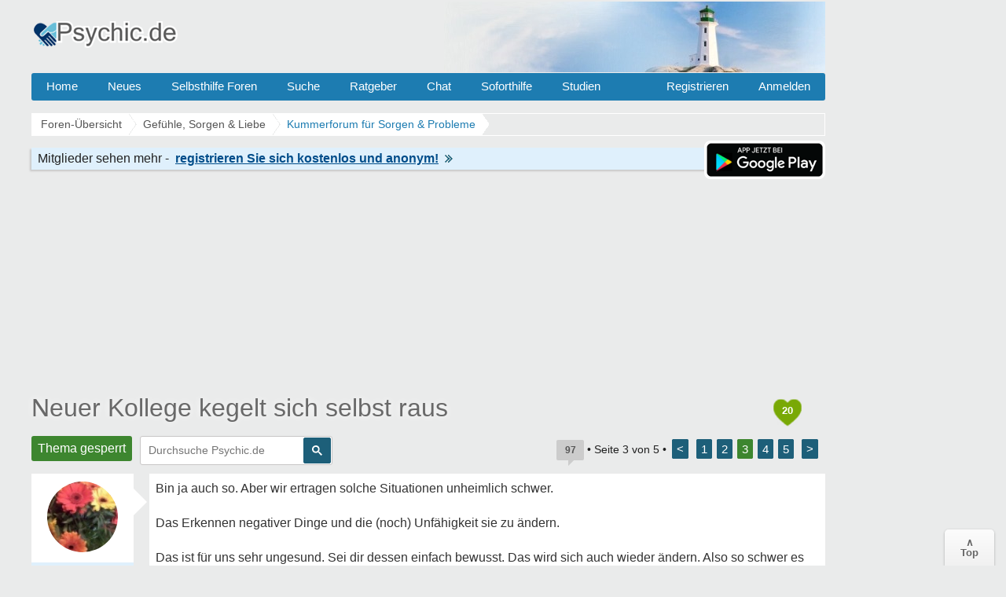

--- FILE ---
content_type: text/html; charset=UTF-8
request_url: https://www.psychic.de/forum/kummerforum-f31/neuer-kollege-kegelt-sich-selbst-raus-t65715-40.html
body_size: 17102
content:
<!DOCTYPE html>
<html lang="de" dir="ltr">
<head>
<title>Neuer Kollege kegelt sich selbst raus - Seite 3</title>
<link rel="canonical" href="https://www.psychic.de/forum/kummerforum-f31/neuer-kollege-kegelt-sich-selbst-raus-t65715-40.html" />
<meta name="description" content="Neuer Kollege kegelt sich selbst raus - Bin ja auch so. Aber wir ertragen solche Situationen unheimlich schwer. Das Erkennen negativer Dinge und die (noch)." />
<meta name="keywords" content="kollege, raus, kegelt, bewusst, schwer, negativen, hilft, wissen" />

<meta name="googlebot" content="noarchive" />


<link rel="prev" href="https://www.psychic.de/forum/kummerforum-f31/neuer-kollege-kegelt-sich-selbst-raus-t65715-20.html" />
<link rel="next" href="https://www.psychic.de/forum/kummerforum-f31/neuer-kollege-kegelt-sich-selbst-raus-t65715-60.html" />
<meta http-equiv="Content-Type" content="text/html; charset=iso-8859-1" />
<meta name="viewport" content="width=device-width">
<meta http-equiv="Content-Style-Type" content="text/css" />


<link rel="preconnect" href="//cdn2.psychic.de">
<link rel="preconnect" href="//cmp.inmobi.com">      
<link rel="preconnect" href="//adservice.google.com">
<link rel="preconnect" href="//adservice.google.de">
<link rel="preconnect" href="//pagead2.googlesyndication.com">
<link rel="preconnect" href="//tpc.googlesyndication.com">
<link rel="preconnect" href="//securepubads.g.doubleclick.net">
<link rel="preconnect" href="//googleads.g.doubleclick.net">
<link rel="preconnect" href="//www.googletagservices.com">
<link rel="preconnect" href="//cse.google.de">
<link rel="preconnect" href="//ajax.googleapis.com">

<link rel="preconnect" href="//cdn-a.yieldlove.com">
<link rel="preconnect" href="//js.adscale.de">
<link rel="preconnect" href="//cdn.stroeerdigitalgroup.de">
<link rel="preconnect" href="//cdn.stroeerdigitalmedia.de">

<link rel="preconnect" href="//js.smartredirect.de">
<link rel="preconnect" href="//abp.smartadcheck.de">
<link rel="preconnect" href="//images.taboola.com">
<link rel="preconnect" href="//cdn.taboola.com">
<link rel="preconnect" href="//vidstat.taboola.com" crossorigin>

<link rel="shortcut icon" href="//cdn2.psychic.de/favicon.ico" />
<link rel="apple-touch-icon" sizes="57x57" href="//cdn2.psychic.de/apple-icon-57x57.png">
<link rel="apple-touch-icon" sizes="60x60" href="//cdn2.psychic.de/apple-icon-60x60.png">
<link rel="apple-touch-icon" sizes="72x72" href="//cdn2.psychic.de/apple-icon-72x72.png">
<link rel="apple-touch-icon" sizes="76x76" href="//cdn2.psychic.de/apple-icon-76x76.png">
<link rel="apple-touch-icon" sizes="114x114" href="//cdn2.psychic.de/apple-icon-114x114.png">
<link rel="apple-touch-icon" sizes="120x120" href="//cdn2.psychic.de/apple-icon-120x120.png">
<link rel="apple-touch-icon" sizes="144x144" href="//cdn2.psychic.de/apple-icon-144x144.png">
<link rel="apple-touch-icon" sizes="152x152" href="//cdn2.psychic.de/apple-icon-152x152.png">
<link rel="apple-touch-icon" sizes="180x180" href="//cdn2.psychic.de/apple-icon-180x180.png">


<link href="//cdn2.psychic.de/styles/bn/theme/style.css?v=74" rel="stylesheet" type="text/css" media="screen, projection" id="desk_theme" />





<script type="text/javascript" async=true>
!function(){var e=window.location.hostname,t=document.createElement("script"),n=document.getElementsByTagName("script")[0],a="https://cmp.inmobi.com".concat("/choice/","AMVfBQ8f_AdLg","/",e,"/choice.js?tag_version=V3"),p=0;t.async=!0,t.type="text/javascript",t.src=a,n.parentNode.insertBefore(t,n),function(){for(var e,t="__tcfapiLocator",n=[],a=window;a;){try{if(a.frames[t]){e=a;break}}catch(e){}if(a===window.top)break;a=a.parent}e||(!function e(){var n=a.document,p=!!a.frames[t];if(!p)if(n.body){var s=n.createElement("iframe");s.style.cssText="display:none",s.name=t,n.body.appendChild(s)}else setTimeout(e,5);return!p}(),a.__tcfapi=function(){var e,t=arguments;if(!t.length)return n;if("setGdprApplies"===t[0])t.length>3&&2===t[2]&&"boolean"==typeof t[3]&&(e=t[3],"function"==typeof t[2]&&t[2]("set",!0));else if("ping"===t[0]){var a={gdprApplies:e,cmpLoaded:!1,cmpStatus:"stub"};"function"==typeof t[2]&&t[2](a)}else"init"===t[0]&&"object"==typeof t[3]&&(t[3]=Object.assign(t[3],{tag_version:"V3"})),n.push(t)},a.addEventListener("message",(function(e){var t="string"==typeof e.data,n={};try{n=t?JSON.parse(e.data):e.data}catch(e){}var a=n.__tcfapiCall;a&&window.__tcfapi(a.command,a.version,(function(n,p){var s={__tcfapiReturn:{returnValue:n,success:p,callId:a.callId}};t&&(s=JSON.stringify(s)),e&&e.source&&e.source.postMessage&&e.source.postMessage(s,"*")}),a.parameter)}),!1))}(),function(){const e=["2:tcfeuv2","6:uspv1","7:usnatv1","8:usca","9:usvav1","10:uscov1","11:usutv1","12:usctv1"];window.__gpp_addFrame=function(e){if(!window.frames[e])if(document.body){var t=document.createElement("iframe");t.style.cssText="display:none",t.name=e,document.body.appendChild(t)}else window.setTimeout(window.__gpp_addFrame,10,e)},window.__gpp_stub=function(){var t=arguments;if(__gpp.queue=__gpp.queue||[],__gpp.events=__gpp.events||[],!t.length||1==t.length&&"queue"==t[0])return __gpp.queue;if(1==t.length&&"events"==t[0])return __gpp.events;var n=t[0],a=t.length>1?t[1]:null,p=t.length>2?t[2]:null;if("ping"===n)a({gppVersion:"1.1",cmpStatus:"stub",cmpDisplayStatus:"hidden",signalStatus:"not ready",supportedAPIs:e,cmpId:10,sectionList:[],applicableSections:[-1],gppString:"",parsedSections:{}},!0);else if("addEventListener"===n){"lastId"in __gpp||(__gpp.lastId=0),__gpp.lastId++;var s=__gpp.lastId;__gpp.events.push({id:s,callback:a,parameter:p}),a({eventName:"listenerRegistered",listenerId:s,data:!0,pingData:{gppVersion:"1.1",cmpStatus:"stub",cmpDisplayStatus:"hidden",signalStatus:"not ready",supportedAPIs:e,cmpId:10,sectionList:[],applicableSections:[-1],gppString:"",parsedSections:{}}},!0)}else if("removeEventListener"===n){for(var i=!1,o=0;o<__gpp.events.length;o++)if(__gpp.events[o].id==p){__gpp.events.splice(o,1),i=!0;break}a({eventName:"listenerRemoved",listenerId:p,data:i,pingData:{gppVersion:"1.1",cmpStatus:"stub",cmpDisplayStatus:"hidden",signalStatus:"not ready",supportedAPIs:e,cmpId:10,sectionList:[],applicableSections:[-1],gppString:"",parsedSections:{}}},!0)}else"hasSection"===n?a(!1,!0):"getSection"===n||"getField"===n?a(null,!0):__gpp.queue.push([].slice.apply(t))},window.__gpp_msghandler=function(e){var t="string"==typeof e.data;try{var n=t?JSON.parse(e.data):e.data}catch(e){n=null}if("object"==typeof n&&null!==n&&"__gppCall"in n){var a=n.__gppCall;window.__gpp(a.command,(function(n,p){var s={__gppReturn:{returnValue:n,success:p,callId:a.callId}};e.source.postMessage(t?JSON.stringify(s):s,"*")}),"parameter"in a?a.parameter:null,"version"in a?a.version:"1.1")}},"__gpp"in window&&"function"==typeof window.__gpp||(window.__gpp=window.__gpp_stub,window.addEventListener("message",window.__gpp_msghandler,!1),window.__gpp_addFrame("__gppLocator"))}();var s=function(){var e=arguments;typeof window.__uspapi!==s&&setTimeout((function(){void 0!==window.__uspapi&&window.__uspapi.apply(window.__uspapi,e)}),500)};if(void 0===window.__uspapi){window.__uspapi=s;var i=setInterval((function(){p++,window.__uspapi===s&&p<3?console.warn("USP is not accessible"):clearInterval(i)}),6e3)}}();
</script>


<script async='async' src="//cdn-a.yieldlove.com/v2/yieldlove.js?psychic.de"></script>
<script async='async' src='https://securepubads.g.doubleclick.net/tag/js/gpt.js'></script>
<script>
var googletag = googletag || {};
googletag.cmd = googletag.cmd || [];
googletag.cmd.push(function () {
  googletag.pubads().disableInitialLoad();
  googletag.enableServices();
});
var yieldlove_timeout = setTimeout(function () {
  var googletag = googletag || {};
  googletag.cmd = googletag.cmd || [];
  googletag.cmd.push(function () {
    googletag.pubads().refresh();

    var _googletag$pubads = googletag.pubads(),
        display = _googletag$pubads.display;

    googletag.pubads().display = function (adUnitPath) {
      display.apply(googletag.pubads(), [adUnitPath]);
      googletag.pubads().getSlots().forEach(function (slot) {
        if (slot.getAdUnitPath() !== adUnitPath) return;
        googletag.pubads().refresh([slot]);
      });
    };
  });
}, 3000);
var yieldlove_cmd = yieldlove_cmd || [];
yieldlove_cmd.push(function () {
  clearTimeout(yieldlove_timeout);
});
</script>


<script type="text/javascript">
  window._taboola = window._taboola || [];
  _taboola.push({article:'auto'});
  !function (e, f, u, i) {
    if (!document.getElementById(i)){
      e.async = 1;
      e.src = u;
      e.id = i;
      f.parentNode.insertBefore(e, f);
    }
  }(document.createElement('script'),
  document.getElementsByTagName('script')[0],
  '//cdn.taboola.com/libtrc/burckartmedienmanagement-network/loader.js',
  'tb_loader_script');
  if(window.performance && typeof window.performance.mark == 'function')
    {window.performance.mark('tbl_ic');}
</script>

<meta itemprop="inLanguage" content="de" />
<meta itemprop="interactionCount" content="UserComments:98">
<link itemprop="audience" href="http://schema.org/Patient">
<link itemprop="specialty" href="http://schema.org/Psychiatric">
<meta itemprop="name" content="Neuer Kollege kegelt sich selbst raus">
</head>

<body id="phpbb" class="section-viewtopic ltr" >
  <div id="ip_page_wrapper"> 
    <div id="ip_content_wrapper">
      <div id="wrap">
        <a id="top" name="top" accesskey="t"></a>
        <div id="content-wrapper">
          <div id="content-wrapper-inner">
            

            <div id="header_index" class="header_out">
              <a href="https://www.psychic.de/forum/" title="Foren-Übersicht">
                <div class="logo_out"></div>
              </a>
              <div class="headerright">
                <div class="head700">
                  <div class="aright" id="showtop1">
                    
                  </div>                  
                </div>
              </div>
            </div>
            <ul class="topmenu listmenu slide v_logout" id="topmenu">	
<li><a href="/forum/">Home</a></li>
<li><a href="/forum/neue-themen.html">Neues</a></li> 
<li><a class="navilink">Selbsthilfe Foren</a>
<div class="cols4">
<div class="col4">
</div>

<div class="col1">
<strong>Angst & Panik</strong>
<ol>
<li><a href="/forum/agoraphobie-panikattacken-f4/">Panikattacken</a></li>
<li><a href="/forum/angst-vor-krankheiten-f65/">Krankheiten</a></li>
<li><a href="/forum/zukunftsangst-generalisierte-angststoerung-f57/">Generalisierte Angst</a></li> 
<li><a href="/forum/medikamente-angst-panikattacken-f76/">Medikamente</a></li>
<li><a href="/forum/erfolgserlebnisse-f59/">Heilung & Erfolge</a></li>
<li><a href="/forum/beziehungsaengste-bindungsaengste-f64/">Beziehungsängste</a></li>
</ol>
</div>

<div class="col1">
<strong>Phobien & Gefühle</strong>
<ol>
<li><a href="/forum/soziale-angst-erroeten-redeangst-zittern-f1/">Soziale Phobie</a></li>
<li><a href="/forum/spezifische-phobien-f55/">Phobien & Zwänge</a></li>
<li><a href="/forum/liebeskummer-trennung-scheidung-f86/">Liebeskummer</a></li>
<li><a href="/forum/einsamkeit-forum-f37/">Einsamkeit</a></li>
<li><a href="/forum/eifersucht-f60/">Eifersucht Forum</a></li>
</ol>
</div>


<div class="col1">
<strong>Sonstige Foren</strong>
<ol>
<li><a href="/forum/kummerforum-f31/">Kummer & Sorgen</a></li>
<li><a href="/forum/depressionen-f99/">Depressionen</a></li>
<li><a href="/forum/gedichte-gedanken-zitate-weisheiten-f53/">Gedichte & Zitate</a></li>
<li><a href="/forum/treffpunkt-f36/">Treffpunkt</a></li>
<li><a href="/forum/reizmagen-reizdarm-f2/">Reizmagen & Reizdarm</a></li>
<li><a href="/forum/hyperhidrose-uebermaessiges-schwitzen-f3/">Hyperhidrose</a></li>
</ol>
</div>


<div class="col1">
<strong>Therapie</strong>
<ol>
<li><a href="/forum/therapie-klinik-reha-f122/">Therapie & Klinik</a></li>
<li><a href="/forum/behoerden-arbeit-rente-krankenkassen-f123/">Behörden & Arbeit</a></li>
<li><a href="/forum/selbsthilfegruppen-f41/">Selbsthilfegruppen</a></li>
</ol>
</div>

</div>
</li>

<li><a rel="nofollow" href="/forum/search.php">Suche</a></li>
<li><a class="navilink" title="Hilfe Ratgeber" href="/">Ratgeber</a>
<div class="cols3">
<div class="col3">
</div>

<div class="col1">
<strong>Angst</strong>
<ol>
<li><a href="/panikattacken.php">Panikattacken</a></li>
<li><a href="/agoraphobie.php">Agoraphobie</a></li>
<li><a href="/angst-vor-der-angst.php">Angst vor der Angst</a></li>
<li><a href="/generalisiert-angststoerung.php">Generalisierte Angst</a></li>
<li><a href="/angst-vor-krankheiten.php">Hypochondrie</a></li>
<li><a href="/angst-vor-veraenderung.php">Ver&auml;nderungsangst</a></li>
<li><a href="/angst-vor-dunkelheit.php">Angst vorm Dunkeln</a></li>
<li><a href="/angstzustaende-medikamente.php">Medikamente</a></li>
<li><a href="/forum/medikamente-angst-panikattacken-f76/medikamente-fur-die-behandlung-von-angst-und-panikstorungen-t17089.html">Psychopharmaka</a></li>
</ol>
</div>

<div class="col1">
<strong>Phobien</strong>
<ol>
<li><a href="/herzphobie-herzneurose.php">Herzneurose</a></li>
<li><a href="/soziale-phobie.php">Soziale Angst</a></li>
<li><a href="/redeangst.php">Redeangst</a></li>
<li><a href="/angst-zu-zittern.php">Angst zu zittern</a></li>
<li><a href="/angst-vor-ablehnung.php">Ablehnungsangst</a></li>
<li><a href="/phobien.php">Phobien Hilfe</a></li>
<li><a href="/erroeten.php">Angst vorm Err&ouml;ten</a></li>
<li><a href="/angst-haesslich.php">Dysmorphophobie</a></li>
<li><a href="/hoehenangst.php">H&ouml;henangst</a></li>
<li><a href="/klaustrophobie.php">Klaustrophobie</a></li>
<li><a href="/emetophobie-angst-erbrechen.php">Angst zu Erbrechen</a></li>
</ol>
</div>

<div class="col1">
<strong>Therapie</strong>
<ol>
<li><a href="/konfrontationstherapie.php">Konfrontationstherapie</a></li>
<li><a href="/kognitive-verhaltenstherapie.php">Verhaltenstherapie</a></li>
<li><a href="/progressive-muskelentspannung-nach-jacobsen.php">Entspannungsübungen</a></li>
<li><a href="/stress-abbau-mentale-anspannung.php">Stress-Abbau</a></li>
<li><a href="/psychotherapeuten.php">Psychotherapeut</a></li>
</ol>
</div>

</div>
</li>

<li><a href="/forum/chat/">Chat</a></li>
<li class="sofort"><a href="/hilfe-hotline.php">Soforthilfe</a></li> 
<li><a href="/studien.php">Studien</a></li> 
 <li class="floatr icon-logout"><a rel="nofollow" title="Anmelden" accesskey="x" href="javascript:void(0);" onclick="window.location.href='/forum/ucp.php?mode=login'; return false;">Anmelden</a></li>  
<li class="floatr"><a rel="nofollow" href="/forum/ucp.php?mode=register">Registrieren</a></li>	
</ul>

            <a name="start_here"></a>
            <div id="page-body" itemtype="https://schema.org/DiscussionForumPosting" itemscope>
              
              <div class="breadcrumbs">
                <ul itemprop="breadcrumb" itemscope itemtype="http://schema.org/BreadcrumbList">
                  <li itemprop="itemListElement" itemscope itemtype="http://schema.org/ListItem"><a href="https://www.psychic.de/forum/" itemprop="item"><span itemprop="name">Foren-Übersicht</span></a>
                    <meta itemprop="position" content="1" />
                  </li>
                  
                  <li itemprop="itemListElement" itemscope itemtype="http://schema.org/ListItem"><a href="https://www.psychic.de/forum/partnerschaft-liebe-f80/" itemprop="item"><span itemprop="name">Gef&uuml;hle, Sorgen & Liebe
                      </span></a>
                    <meta itemprop="position" content="2" />
                  </li>
                  
                  
                  
                  <li itemprop="itemListElement" itemscope itemtype="http://schema.org/ListItem"><a href="https://www.psychic.de/forum/kummerforum-f31/" itemprop="item"><span id="fnameid"
                        itemprop="name">Kummerforum für Sorgen &amp; Probleme
                      </span></a>
                    <meta itemprop="position" content="3" />
                  </li>
                  
                  
                  
                </ul>
              </div>
              <div style="float:right;display:inline-block;margin:1px 0 0 0">                
                    <img class="downloadapp" style="border:2px solid #fff;border-radius:8px" alt="App im Playstore" width="150" height="45" src="//cdn2.psychic.de/images/playstore-small.png">
              </div>
              <div class="register"><span class="regb"></span><span class="rega"></span><a rel="nofollow" href="/forum/ucp.php?mode=register"><span class="regl"></span><img height="10" width="10" alt="Pfeil rechts" src="//cdn2.psychic.de/images/pfeil_klein.gif"></a></div>
              
<div class="billboard-top" style="min-height:260px;text-align:center;margin:25px 0 -10px 0">
<center>
<!-- Yieldlove AdTag - psychic.de - responsive -->
<div id='div-gpt-ad-1407836141215-0'>
  <script type='text/javascript'>
    if (window.innerWidth >= 970) {
      googletag.cmd.push(function() {
        googletag.defineSlot('/53015287,64914646/psychic.de_d_970x250_1', [[970, 250], [970, 90], [728, 90]], 'div-gpt-ad-1407836141215-0').addService(googletag.pubads());
        googletag.display('div-gpt-ad-1407836141215-0');
      });
    }

if (window.innerWidth < 970) {
      googletag.cmd.push(function() {
        googletag.defineSlot('/53015287,64914646/psychic.de_m_336x280_1', [[336, 280], [300, 250]], 'div-gpt-ad-1407836141215-0').addService(googletag.pubads());
        googletag.display('div-gpt-ad-1407836141215-0');
      });
    }
  </script>
</div>
</center>
</div>
<div class="space"><div style="float:right;padding-top:7px;">
<div class="heart" title="20 Danke insgesamt"><span style="font-weight:bold;font-size:13px;color:#fff;">20</span></div>
</div></div>

<div id="topic" itemprop="headline"><h1><a id="tnameid" href="https://www.psychic.de/forum/kummerforum-f31/neuer-kollege-kegelt-sich-selbst-raus-t65715-40.html" itemprop="url">Neuer Kollege kegelt sich selbst raus</a></h1></div>
<meta itemprop="mainEntityOfPage" content="https://www.psychic.de/forum/kummerforum-f31/neuer-kollege-kegelt-sich-selbst-raus-t65715.html" />
<meta itemprop="datePublished" content="2015-06-02T21:11:07+02:00" />
<meta itemprop="dateModified" content="2015-12-23T06:27:20+01:00" />
<meta itemprop="pagination" content="1-5" />
<meta itemprop="image" content="https://www.psychic.de/bilder/amp/psychic.jpg" />
<span itemprop="isPartOf" itemscope itemtype="https://schema.org/WebPage">
    <meta itemprop="url" content="https://www.psychic.de/forum/kummerforum-f31/" />
    <meta itemprop="name" content="Kummerforum für Sorgen &amp; Probleme" />
</span>
<span itemprop="author" itemscope itemtype="http://schema.org/Person">
    <meta itemprop="name" content="kyro" />
    <meta itemprop="url" content="https://www.psychic.de/forum/member/kyro/" />
</span>
<span itemprop="interactionStatistic" itemscope itemtype="https://schema.org/InteractionCounter">
    <meta itemprop="interactionType" content="https://schema.org/LikeAction" />
    <meta itemprop="userInteractionCount" content="20" />        
</span>
<p class="topicdesc"></p>
<div class="topic-actions">
<div class="buttons"><div class="locked-icon"><a rel="nofollow" href="https://www.psychic.de/forum/posting.php?mode=reply&amp;f=31&amp;t=65715" title="Dieses Thema ist gesperrt. Sie können keine Beiträge editieren oder weitere Antworten erstellen.">Thema gesperrt</a></div></div>

<div id="search-box" class="s_out s_left">

<script async src="https://cse.google.com/cse.js?cx=partner-pub-0889632578260524:1973201786"></script>
<div class="gcse-searchbox-only"></div>

</div>
<div class="pagination" itemprop="interactionStatistic" itemtype="https://schema.org/InteractionCounter" itemscope>
<span title="98 Beitr&auml;ge in diesem Thema" class="bubbleblue" itemprop="interactionType" content="https://schema.org/ReplyAction"><span itemprop="userInteractionCount">97</span></span>
 &bull; Seite <strong>3</strong> von <strong>5</strong> &bull; <span><a href="https://www.psychic.de/forum/kummerforum-f31/neuer-kollege-kegelt-sich-selbst-raus-t65715-20.html">&lt;</a> <a href="https://www.psychic.de/forum/kummerforum-f31/neuer-kollege-kegelt-sich-selbst-raus-t65715.html">1</a><span class="page-sep">, </span><a href="https://www.psychic.de/forum/kummerforum-f31/neuer-kollege-kegelt-sich-selbst-raus-t65715-20.html">2</a><span class="page-sep">, </span><strong>3</strong><span class="page-sep">, </span><a href="https://www.psychic.de/forum/kummerforum-f31/neuer-kollege-kegelt-sich-selbst-raus-t65715-60.html">4</a><span class="page-sep">, </span><a href="https://www.psychic.de/forum/kummerforum-f31/neuer-kollege-kegelt-sich-selbst-raus-t65715-80.html">5</a> <a href="https://www.psychic.de/forum/kummerforum-f31/neuer-kollege-kegelt-sich-selbst-raus-t65715-60.html">&gt;</a></span>
</div>
</div>

<div class="clear"></div>

<div id="p802652" class="post" itemprop="comment" itemtype="https://schema.org/Comment" itemscope>
  <div class="poster-profile column" id="profile802652" itemprop="author" itemscope itemtype="http://schema.org/Person">
    <div class="content">
      <div class="avatar data-handler" data-info="Icefalki" data-mod="mitglied"><img alt="Icefalki" width="100" height="100" class="imgborder" loading="lazy" src="//cdn2.psychic.de/images/avatars/upload/136_46097.jpg"></div> 
      
      
        <div class="bottom-block">
          <p class="rankmember">
            <span class="member" itemprop="name">Icefalki</span>
            <br /><span class="mitglied"></span>
          </p>
        <dl class="profile-details" data-height="45">
          
          <dt><span class="posts"></span></dt>
          <dd>24106</dd>
          <dt><span class="themen"></span></dt><dd>12</dd>
          <dt><span class="gefaellter"></span></dt> <dd>31601</dd>

        </dl>
    </div>
<meta itemprop="url" content="https://www.psychic.de/forum/member/Icefalki/" />
<span itemprop="agentInteractionStatistic" itemtype="https://schema.org/InteractionCounter" itemscope>
    <meta itemprop="interactionType" content="https://schema.org/WriteAction" />
    <meta itemprop="userInteractionCount" content="24106" />
    <meta itemprop="interactionType" content="https://schema.org/LikeAction" />
    <meta itemprop="userInteractionCount" content="31601" />
</span>
  </div>
</div>
<div class="content-wrapper">
<div class="content-wrapper-inner"> 
<div class="postbody" id="post802652">

<div class="content" itemprop="text">
Bin ja auch so. Aber wir ertragen solche Situationen unheimlich schwer. <br /><br />Das Erkennen negativer Dinge und die (noch) Unfähigkeit sie  zu ändern.<br /><br /> Das ist für uns sehr ungesund.  Sei dir dessen einfach bewusst.  Das wird sich auch wieder ändern. Also so schwer es fällt, sei geduldig..und mache es dir bewusst, dass genau das deine Trigger sind. <br /><br />Das zu wissen, hilft etwas bei den negativen Gefühlen.
</div>

<p class="post-details" itemprop="datePublished" content="2015-06-22T23:19:11+02:00">22.06.2015 23:19 &bull; <span class="comp"></span> 
<span class="thanks"> <span class="permalink">#41</span></span>
</p>
</div>


</div>
</div>

</div>
<hr class="divider" />

<div id="p802655" class="post" itemprop="comment" itemtype="https://schema.org/Comment" itemscope>
  <div class="poster-profile column" id="profile802655" itemprop="author" itemscope itemtype="http://schema.org/Person">
    <div class="content">
      <div class="avatar data-handler" data-info="kyro" data-mod="mitglied"><div class="avatar avatartopic"><div class="letter-avatar large" style="background-color:#00acc1"><span class="letter-capital">K</span></div></div></div> 
      
      
        <div class="bottom-block">
          <p class="rankmember">
            <span class="member" itemprop="name">kyro</span>
            <br /><span class="gast"></span>
          </p>
        <dl class="profile-details" data-height="45">
          
        </dl>
    </div>
<meta itemprop="url" content="https://www.psychic.de/forum/member/kyro/" />
  </div>
</div>
<div class="content-wrapper">
<div class="content-wrapper-inner"> 
<div class="postbody" id="post802655">

<div class="content" itemprop="text">
Geduld ist schon mal gut. Immerhin schmeiße ich auch nicht gleich wie bei meiner ersten Stelle bei den ersten Problemen hin. Das war der größte Fehler meines Lebens. Das war auch eine ganz passable Stelle. Danach kam nur noch die A*karte.<br /><br />Ich denke aber, ich werde mich klar für eine Seite entscheiden müssen, also er oder die anderen. Ist zwar irgendwie fies, aber im Grunde wünsche ich mir nur noch, dass er endlich fliegt. Ich spiele schon mit dem Gedanken, aktiv nachzuhelfen. Aber das könnte auch böse nach hinten losgehen. Ich lasse die Dinge sich besser entwickeln. Irgendwann muss der doch von selbst aufgeben, wenn ihn keiner mag.
</div>

<p class="post-details" itemprop="datePublished" content="2015-06-22T23:33:29+02:00">22.06.2015 23:33 &bull; <span class="comp"></span> 
<span class="thanks"> <span class="permalink">#42</span></span>
</p>
</div>



<div style="min-height:260px;max-height:285px;overflow:hidden;background-color:#fff;text-align:center;padding:8px 5px 0 5px;margin:8px 0 8px -150px">
<center>
<!-- Yieldlove AdTag - psychic.de - responsive -->
<div id='div-gpt-ad-1407836133741-0'>
  <script type='text/javascript'>
    if (window.innerWidth >= 970) {
      googletag.cmd.push(function() {
        googletag.defineSlot('/53015287,64914646/psychic.de_d_970x250_2', [[970, 250], [970, 90], [728, 90]], 'div-gpt-ad-1407836133741-0').addService(googletag.pubads());
        googletag.display('div-gpt-ad-1407836133741-0');
      });
    }

if (window.innerWidth < 970) {
      googletag.cmd.push(function() {
        googletag.defineSlot('/53015287,64914646/psychic.de_m_336x280_2', [[336, 280], [300, 250]], 'div-gpt-ad-1407836133741-0').addService(googletag.pubads());
        googletag.display('div-gpt-ad-1407836133741-0');
      });
    }
  </script>
</div>
</center>
</div>

</div>
</div>

</div>
<hr class="divider" />

<div class="post">
<div class="poster-profile column">
<div class="content">
<div class="avatar"><div class="letter-avatar large" style="background-color:#C8C8C8"><span class="letter-capital">A</span></div></div>
<div class="bottom-block"><p class="rankmember">
<span class="member"><span class="wlre1"></span></span>
<br />
<span class="wlre3"></span>
</p>
</div></div></div>
<div class="content-wrapper"><div class="content-wrapper-inner"> 
<div class="postbody">
<div class="content">
<span class="wlre9" data-username="kyro"></span><span class="wlre3 wlre4"></span>
<div class="wlre10"><span class="wlre"></span><span id="tid65715" onClick="out2(this.id)" class="ajaxlike_link" style="cursor:pointer"><u>Neuer Kollege kegelt sich selbst raus</u></span><span class="wlre2"></span></div></div>
<p class="post-details">
<span class="comp"></span>
<span class="thanks"><span title="Nur Mitglieder k&ouml;nnen auf Danke klicken." class="postbutton danke icon like"><span class="gefaellt"></span></span><span class="thankscount wlre11">x 3</span></span>
</p>
</div>
</div></div></div>
<hr class="divider" />
<div id="p802656" class="post" itemprop="comment" itemtype="https://schema.org/Comment" itemscope>
  <div class="poster-profile column" id="profile802656" itemprop="author" itemscope itemtype="http://schema.org/Person">
    <div class="content">
      <div class="avatar data-handler" data-info="Icefalki" data-mod="mitglied"><img alt="Icefalki" width="100" height="100" class="imgborder" loading="lazy" src="//cdn2.psychic.de/images/avatars/upload/136_46097.jpg"></div> 
      
      
        <div class="bottom-block">
          <p class="rankmember">
            <span class="member" itemprop="name">Icefalki</span>
            <br /><span class="mitglied"></span>
          </p>
        <dl class="profile-details" data-height="45">
          
          <dt><span class="posts"></span></dt>
          <dd>24106</dd>
          <dt><span class="themen"></span></dt><dd>12</dd>
          <dt><span class="gefaellter"></span></dt> <dd>31601</dd>

        </dl>
    </div>
<meta itemprop="url" content="https://www.psychic.de/forum/member/Icefalki/" />
<span itemprop="agentInteractionStatistic" itemtype="https://schema.org/InteractionCounter" itemscope>
    <meta itemprop="interactionType" content="https://schema.org/WriteAction" />
    <meta itemprop="userInteractionCount" content="24106" />
    <meta itemprop="interactionType" content="https://schema.org/LikeAction" />
    <meta itemprop="userInteractionCount" content="31601" />
</span>
  </div>
</div>
<div class="content-wrapper">
<div class="content-wrapper-inner"> 
<div class="postbody" id="post802656">

<div class="content" itemprop="text">
Kyro, mach nicht den Fehler, den Neuen für dich so wichtig zu nehmen. Arbeite lieber an deiner inneren Gelassenheit.
</div>

<p class="post-details" itemprop="datePublished" content="2015-06-22T23:40:56+02:00">22.06.2015 23:40 &bull; <span class="comp"></span> 
<span class="thanks"> <span class="permalink">#43</span></span>
</p>
</div>


<center>
<div class="video" style="height:320px;max-width:640px;margin:3px 0 3px 0;overflow:hidden">
<!-- Yieldlove AdTag - psychic.de_d_640x480_2 -->
<div id='div-gpt-ad-1407836157335-0'>
  <script type='text/javascript'>
    googletag.cmd.push(function() {
      googletag.defineSlot('/53015287,64914646/psychic.de_d_640x480_2', [[640, 480], [640, 360], [300, 250]], 'div-gpt-ad-1407836157335-0').addService(googletag.pubads());
      googletag.display('div-gpt-ad-1407836157335-0');
    });
  </script>
</div>
</div>
</center>
</div>
</div>

</div>
<hr class="divider" />

<div id="p802678" class="post" itemprop="comment" itemtype="https://schema.org/Comment" itemscope>
  <div class="poster-profile column" id="profile802678" itemprop="author" itemscope itemtype="http://schema.org/Person">
    <div class="content">
      <div class="avatar data-handler" data-info="Carcass" data-mod="mitglied"><img alt="Carcass" width="100" height="100" class="imgborder" loading="lazy" src="//cdn2.psychic.de/images/avatars/upload/136_31112.jpg"></div> 
      
      
        <div class="bottom-block">
          <p class="rankmember">
            <span class="member" itemprop="name">Carcass</span>
            <br /><span class="mitglied"></span>
          </p>
        <dl class="profile-details" data-height="45">
          
          <dt><span class="posts"></span></dt>
          <dd>11769</dd>
          <dt><span class="themen"></span></dt><dd>85</dd>
          <dt><span class="gefaellter"></span></dt> <dd>5657</dd>

        </dl>
    </div>
<meta itemprop="url" content="https://www.psychic.de/forum/member/Carcass/" />
<span itemprop="agentInteractionStatistic" itemtype="https://schema.org/InteractionCounter" itemscope>
    <meta itemprop="interactionType" content="https://schema.org/WriteAction" />
    <meta itemprop="userInteractionCount" content="11769" />
    <meta itemprop="interactionType" content="https://schema.org/LikeAction" />
    <meta itemprop="userInteractionCount" content="5657" />
</span>
  </div>
</div>
<div class="content-wrapper">
<div class="content-wrapper-inner"> 
<div class="postbody" id="post802678">

<div class="content" itemprop="text">
<div class="rcm_in" style="min-height:600px;min-width:300px;max-height:inherit">
<!-- Yieldlove AdTag - psychic.de_d_300x600_2 -->
<div id='div-gpt-ad-1407836201951-0'>
  <script type='text/javascript'>
  if (window.innerWidth >= 970) {
    googletag.cmd.push(function() {
      googletag.defineSlot('/53015287,64914646/psychic.de_d_300x600_2', [[300, 600], [300, 250]], 'div-gpt-ad-1407836201951-0').addService(googletag.pubads());
      googletag.display('div-gpt-ad-1407836201951-0');
    });
    }
if (window.innerWidth < 970) {
      googletag.cmd.push(function() {
        googletag.defineSlot('/53015287,64914646/psychic.de_m_336x600_1', [[336, 280], [300, 600], [300, 250]], 'div-gpt-ad-1407836201951-0').addService(googletag.pubads());
        googletag.display('div-gpt-ad-1407836201951-0');
      });
    }
  </script>
</div>
</div>
Du musst gut über Menschen sprechen, dann hörst du nur Schlechtes. Wenndu sagtest Was ist das ne Wurst , würde er ihn verteidigen. Ich denke eher dass er ein Problem mit dir hat, vermutlich weil du mit der Kollegin da rumtingelst     Mal ehrlich, lass den doch machen was er will, werde nur nicht ausfallend! Denn dann bekommst du noch einen wegen Mobbings dran und dann dreht sich die Fahne in die falsche Richtung. Ich halte auch nur noch meine KLappe!
</div>

<p class="post-details" itemprop="datePublished" content="2015-06-23T06:28:13+02:00">23.06.2015 06:28 &bull; <span class="comp"></span> 
<span class="thanks"> <span class="permalink">#44</span></span>
</p>
</div>


</div>
</div>

</div>
<hr class="divider" />

<div id="p802679" class="post" itemprop="comment" itemtype="https://schema.org/Comment" itemscope>
  <div class="poster-profile column" id="profile802679" itemprop="author" itemscope itemtype="http://schema.org/Person">
    <div class="content">
      <div class="avatar data-handler" data-info="Vintage" data-mod="mitglied"><div class="avatar avatartopic"><div class="letter-avatar large" style="background-color:#999966"><span class="letter-capital">V</span></div></div></div> 
      
      
        <div class="bottom-block">
          <p class="rankmember">
            <span class="member" itemprop="name">Vintage</span>
            <br /><span class="gast"></span>
          </p>
        <dl class="profile-details" data-height="45">
          
        </dl>
    </div>
<meta itemprop="url" content="https://www.psychic.de/forum/member/Vintage/" />
  </div>
</div>
<div class="content-wrapper">
<div class="content-wrapper-inner"> 
<div class="postbody" id="post802679">

<div class="content" itemprop="text">
<blockquote><cite>Zitat von kyro:</cite><div class="quotediv">Es wird immer unerträglicher mit dem Kollegen.  Ich bin mit ihm mitgegangen, aber auch nur, weil er mir gegenübersitz und ich ihm nicht vorm Kopf sagen will, was ich von ihm halte. Ich muss ja schließlich mit ihm in einem Team arbeiten. Und ich hab ja nichts davon, mir Feinde zu machen.<span class="readmore-link"></span></div></blockquote><br />Hm. Also du kannst doch eine gemeinsame Mittagpause mit ihm verneinen ohne persönlich zu werden. Oder? Auf Arbeit allzu privat oder eng zu sein, hab ich von Anfang an bewusst nicht gemacht. Ich merke, das meine Kollegen und Ehrenamtler das befremdlich finden, aber den Chefs gegenüber hab ich es seinerzeit klar formuliert. <br /><br />Arbeit ist Arbeit.<br />Privat ist privat.<br />Peng  <br /><br />Nur mit meiner Ex-Chefin war es privater. Aber das resultierte noch aus 2011. Da hab ich dort das erste Mal gearbeitet.<br /><br />Warum ist es dir wichtig, das es persönlich harmonisch ist, auf Arbeit? Sicher, es macht vieles leichter. Aber um jeden Preis?!<br /><br />Umso angreifbarer bist du...
</div>

<p class="post-details" itemprop="datePublished" content="2015-06-23T07:13:04+02:00">23.06.2015 07:13 &bull; <span class="mob"></span> 
<span class="thanks"> <span class="permalink">#45</span></span>
</p>
</div>

<div style="height:180px;overflow:hidden;background-color:#fff;text-align:center;padding:8px 5px 0 5px;margin:8px 0 8px 0">
<center>
<div id="taboola-mid-article-thumbnails"></div>
<script type="text/javascript">
  window._taboola = window._taboola || [];
  _taboola.push({
    mode: 'thumbnails-mid',
    container: 'taboola-mid-article-thumbnails',
    placement: 'Mid Article Thumbnails',
    target_type: 'mix'
  });
</script>
</center>
</div>
</div>
</div>

</div>
<hr class="divider" />

<div id="p802684" class="post" itemprop="comment" itemtype="https://schema.org/Comment" itemscope>
  <div class="poster-profile column" id="profile802684" itemprop="author" itemscope itemtype="http://schema.org/Person">
    <div class="content">
      <div class="avatar data-handler" data-info="Carcass" data-mod="mitglied"><img alt="Carcass" width="100" height="100" class="imgborder" loading="lazy" src="//cdn2.psychic.de/images/avatars/upload/136_31112.jpg"></div> 
      
      
        <div class="bottom-block">
          <p class="rankmember">
            <span class="member" itemprop="name">Carcass</span>
            <br /><span class="mitglied"></span>
          </p>
        <dl class="profile-details" data-height="45">
          
          <dt><span class="posts"></span></dt>
          <dd>11769</dd>
          <dt><span class="themen"></span></dt><dd>85</dd>
          <dt><span class="gefaellter"></span></dt> <dd>5657</dd>

        </dl>
    </div>
<meta itemprop="url" content="https://www.psychic.de/forum/member/Carcass/" />
<span itemprop="agentInteractionStatistic" itemtype="https://schema.org/InteractionCounter" itemscope>
    <meta itemprop="interactionType" content="https://schema.org/WriteAction" />
    <meta itemprop="userInteractionCount" content="11769" />
    <meta itemprop="interactionType" content="https://schema.org/LikeAction" />
    <meta itemprop="userInteractionCount" content="5657" />
</span>
  </div>
</div>
<div class="content-wrapper">
<div class="content-wrapper-inner"> 
<div class="postbody" id="post802684">

<div class="content" itemprop="text">
Du hast noch nie ne Leitungsfunktion gehabt oder? Dann wüsstest du dass Fellpflege das A und O ist. Man muss nicht miteinander befreundet sein um ein angenehmes Teamverhältnis zu haben. Bei Kyros Kollegen ist es eher so gelagert, dass der gute Mensch sehr unsicher zu sein scheint und daher nun so lospoltert. Klassischer Abwehrmechanismus, denn der eine poltert los und der andere versteckt sich vor den anderen aus Angst. Beides ist befremdlich und man wirkt eben komisch. Mir persönlich ist es schnuppe was Leute privat machen, aber auf der Arbeit darf ich verlangen, dass die sich benehmen und akzeptieren und so muss das auch sein. Eine gute Führungskraft kann Knüppel und Honig gut kombinieren, gelingt wahrlich nicht jedem!
</div>

<p class="post-details" itemprop="datePublished" content="2015-06-23T07:51:32+02:00">23.06.2015 07:51 &bull; <span class="comp"></span> 
<span class="thanks"> <span class="permalink">#46</span></span>
</p>
</div>


<div style="min-height:100px;background-color:#fff;text-align:center;padding:8px 5px 0 5px;margin:8px 0 8px -150px">
<center>
<!-- Yieldlove AdTag - psychic.de_d_728x90_1 -->
<div id='div-gpt-ad-1407836112964-0'>
  <script type='text/javascript'>
    googletag.cmd.push(function() {
      googletag.defineSlot('/53015287,64914646/psychic.de_d_728x90_1', [728, 90], 'div-gpt-ad-1407836112964-0').addService(googletag.pubads());
      googletag.display('div-gpt-ad-1407836112964-0');
    });
  </script>
</div>
</center>
</div>
</div>
</div>

</div>
<hr class="divider" />

<div id="p802996" class="post" itemprop="comment" itemtype="https://schema.org/Comment" itemscope>
  <div class="poster-profile column" id="profile802996" itemprop="author" itemscope itemtype="http://schema.org/Person">
    <div class="content">
      <div class="avatar data-handler" data-info="kyro" data-mod="mitglied"><div class="avatar avatartopic"><div class="letter-avatar large" style="background-color:#00acc1"><span class="letter-capital">K</span></div></div></div> 
      
      
        <div class="bottom-block">
          <p class="rankmember">
            <span class="member" itemprop="name">kyro</span>
            <br /><span class="gast"></span>
          </p>
        <dl class="profile-details" data-height="45">
          
        </dl>
    </div>
<meta itemprop="url" content="https://www.psychic.de/forum/member/kyro/" />
  </div>
</div>
<div class="content-wrapper">
<div class="content-wrapper-inner"> 
<div class="postbody" id="post802996">

<div class="content" itemprop="text">
Das persönliche Miteinander und einigermaßen Harmonie ist das wichtigste überhaupt. Mit den Leuten auf der Arbeit verbringt man mehr Zeit als mit seinen Freunden oder gar seinem Partner. Wenn da nur dicke Luft herrscht, hält man dass nicht lange durch. Blöde Aufgaben sind da viel leichter zu ertragen.<br /><br />Das mit dem alleine in den Mittag gehen will ich auch des öfteren machen. Manchmal hab ich da gerne meine Ruhe. Eigentlich hatte ich mir ja den Grundsatz ausgegeben, dass ch generell alleine zu Mittag gehe. Aber derzeit bin ich mit vielen der Kollegen gerne zusammen und das ist auch eine gute Gelegenheit für Buschfunk, ohne dass wenn man Pech hat Leute mithören, die das nicht hören sollten. Morgen wird voraussichtlich offiziell verkündet, dass wir einen Lead Programmer bestimmen sollen. Ich habe mich im Mittag mit dem Architekten, der an der Auswahl beteiligt ist unterhalten und mich ins Spiel gebracht. Der berufserfahrene Kollege fällt aus. Der ist von einer externen Firma und die wollen, dass das ein interner macht, der lange im Betrieb bleibt. Mögliche Gegenkandifaten sind meine Lieblingskollegen und der hier beschrieben depperige Kollege. Der fünfte im Bunde fällt auch aus, weil er mittelfristig den Standort wechselt. Als hab ich ganz gute Karten und das würde mir dann doch die Tür in Richtung weiterer Qualifkation für die Zukunft als Softwarearchitekt öffnen.
</div>

<p class="post-details" itemprop="datePublished" content="2015-06-23T22:21:30+02:00">23.06.2015 22:21 &bull; <span class="comp"></span> 
<span class="thanks"><span title="Nur Mitglieder k&ouml;nnen auf Danke klicken." class="postbutton danke icon like"><span class="gefaellt"></span></span><span class="thankscount">x 1</span> <span class="permalink">#47</span></span>
</p>
</div>


</div>
</div>
<span itemprop="interactionStatistic" itemtype="https://schema.org/InteractionCounter" itemscope>
        <meta itemprop="interactionType" content="https://schema.org/LikeAction" />
        <meta itemprop="userInteractionCount" content="1" />
      </span>
</div>
<hr class="divider" />

<div id="p802998" class="post" itemprop="comment" itemtype="https://schema.org/Comment" itemscope>
  <div class="poster-profile column" id="profile802998" itemprop="author" itemscope itemtype="http://schema.org/Person">
    <div class="content">
      <div class="avatar data-handler" data-info="Carcass" data-mod="mitglied"><img alt="Carcass" width="100" height="100" class="imgborder" loading="lazy" src="//cdn2.psychic.de/images/avatars/upload/136_31112.jpg"></div> 
      
      
        <div class="bottom-block">
          <p class="rankmember">
            <span class="member" itemprop="name">Carcass</span>
            <br /><span class="mitglied"></span>
          </p>
        <dl class="profile-details" data-height="45">
          
          <dt><span class="posts"></span></dt>
          <dd>11769</dd>
          <dt><span class="themen"></span></dt><dd>85</dd>
          <dt><span class="gefaellter"></span></dt> <dd>5657</dd>

        </dl>
    </div>
<meta itemprop="url" content="https://www.psychic.de/forum/member/Carcass/" />
<span itemprop="agentInteractionStatistic" itemtype="https://schema.org/InteractionCounter" itemscope>
    <meta itemprop="interactionType" content="https://schema.org/WriteAction" />
    <meta itemprop="userInteractionCount" content="11769" />
    <meta itemprop="interactionType" content="https://schema.org/LikeAction" />
    <meta itemprop="userInteractionCount" content="5657" />
</span>
  </div>
</div>
<div class="content-wrapper">
<div class="content-wrapper-inner"> 
<div class="postbody" id="post802998">

<div class="content" itemprop="text">
So isses!
</div>

<p class="post-details" itemprop="datePublished" content="2015-06-23T22:24:41+02:00">23.06.2015 22:24 &bull; <span class="comp"></span> 
<span class="thanks"> <span class="permalink">#48</span></span>
</p>
</div>


</div>
</div>

</div>
<hr class="divider" />

<div id="p803221" class="post" itemprop="comment" itemtype="https://schema.org/Comment" itemscope>
  <div class="poster-profile column" id="profile803221" itemprop="author" itemscope itemtype="http://schema.org/Person">
    <div class="content">
      <div class="avatar data-handler" data-info="kyro" data-mod="mitglied"><div class="avatar avatartopic"><div class="letter-avatar large" style="background-color:#00acc1"><span class="letter-capital">K</span></div></div></div> 
      
      
        <div class="bottom-block">
          <p class="rankmember">
            <span class="member" itemprop="name">kyro</span>
            <br /><span class="gast"></span>
          </p>
        <dl class="profile-details" data-height="45">
          
        </dl>
    </div>
<meta itemprop="url" content="https://www.psychic.de/forum/member/kyro/" />
  </div>
</div>
<div class="content-wrapper">
<div class="content-wrapper-inner"> 
<div class="postbody" id="post803221">

<div class="content" itemprop="text">
<div class="rcm_in" style="min-height:266px;min-width:300px">
<!-- Yieldlove AdTag - psychic.de - responsive -->
<div id='div-gpt-ad-1407836099606-0'>
  <script type='text/javascript'>
    if (window.innerWidth >= 970) {
      googletag.cmd.push(function() {
        googletag.defineSlot('/53015287,64914646/psychic.de_d_336x280_2', [[336, 280], [300, 250]], 'div-gpt-ad-1407836099606-0').addService(googletag.pubads());
        googletag.display('div-gpt-ad-1407836099606-0');
      });
    }

if (window.innerWidth < 970) {
      googletag.cmd.push(function() {
        googletag.defineSlot('/53015287,64914646/psychic.de_m_336x280_5', [[336, 280], [300, 250]], 'div-gpt-ad-1407836099606-0').addService(googletag.pubads());
        googletag.display('div-gpt-ad-1407836099606-0');
      });
    }
  </script>
</div>
</div>
Also doch. Heute hat mir der Kollege berichtet, dass er Burnout und / oder Depression hat / hatte. Hab etwas Verständnis gezeigt. Einerseits tut er mir ja leid, andererseits geht so ein Verhalten nicht und das schafft ein schlechtes Klima. Hm, weiterhin in der Zwickmühle. Ich habe jetzt zwar nicht mehr den Drang, nachzuhelfen, dass er geht, aber er muss schon an sich arbeiten und braucht auch nicht übermäßig Unterstützung von mir erwarten.<br /><br />Von meiner eigenen Geschichte mit Depression / Psycho erzähle ich lieber (wenigestens erteinmal) niemanden.
</div>

<p class="post-details" itemprop="datePublished" content="2015-06-24T18:19:22+02:00">24.06.2015 18:19 &bull; <span class="comp"></span> 
<span class="thanks"> <span class="permalink">#49</span></span>
</p>
</div>


</div>
</div>

</div>
<hr class="divider" />

<div id="p803224" class="post" itemprop="comment" itemtype="https://schema.org/Comment" itemscope>
  <div class="poster-profile column" id="profile803224" itemprop="author" itemscope itemtype="http://schema.org/Person">
    <div class="content">
      <div class="avatar data-handler" data-info="Carcass" data-mod="mitglied"><img alt="Carcass" width="100" height="100" class="imgborder" loading="lazy" src="//cdn2.psychic.de/images/avatars/upload/136_31112.jpg"></div> 
      
      
        <div class="bottom-block">
          <p class="rankmember">
            <span class="member" itemprop="name">Carcass</span>
            <br /><span class="mitglied"></span>
          </p>
        <dl class="profile-details" data-height="45">
          
          <dt><span class="posts"></span></dt>
          <dd>11769</dd>
          <dt><span class="themen"></span></dt><dd>85</dd>
          <dt><span class="gefaellter"></span></dt> <dd>5657</dd>

        </dl>
    </div>
<meta itemprop="url" content="https://www.psychic.de/forum/member/Carcass/" />
<span itemprop="agentInteractionStatistic" itemtype="https://schema.org/InteractionCounter" itemscope>
    <meta itemprop="interactionType" content="https://schema.org/WriteAction" />
    <meta itemprop="userInteractionCount" content="11769" />
    <meta itemprop="interactionType" content="https://schema.org/LikeAction" />
    <meta itemprop="userInteractionCount" content="5657" />
</span>
  </div>
</div>
<div class="content-wrapper">
<div class="content-wrapper-inner"> 
<div class="postbody" id="post803224">

<div class="content" itemprop="text">
Schenk ihm dein Ohr und dann weisst du nun warum der so drauf ist. Hatte ich bereits vermutet. schei. Mann!
</div>

<p class="post-details" itemprop="datePublished" content="2015-06-24T18:21:31+02:00">24.06.2015 18:21 &bull; <span class="comp"></span> 
<span class="thanks"> <span class="permalink">#50</span></span>
</p>
</div>


<div style="min-height:250px;background-color:#fff;text-align:center;padding:4px;margin:8px 0 3px 0">
<center>
<ins class="adsbygoogle" data-ad-client="ca-pub-0889632578260524" data-ad-slot="2815634796" style="display:block;text-align:center;margin-top:8px" data-ad-layout="in-article" data-ad-format="fluid"></ins><script>(adsbygoogle = window.adsbygoogle || []).push({});</script>
</center>
</div>
</div>
</div>

</div>
<hr class="divider" />

<div id="p803228" class="post" itemprop="comment" itemtype="https://schema.org/Comment" itemscope>
  <div class="poster-profile column" id="profile803228" itemprop="author" itemscope itemtype="http://schema.org/Person">
    <div class="content">
      <div class="avatar data-handler" data-info="kyro" data-mod="mitglied"><div class="avatar avatartopic"><div class="letter-avatar large" style="background-color:#00acc1"><span class="letter-capital">K</span></div></div></div> 
      
      
        <div class="bottom-block">
          <p class="rankmember">
            <span class="member" itemprop="name">kyro</span>
            <br /><span class="gast"></span>
          </p>
        <dl class="profile-details" data-height="45">
          
        </dl>
    </div>
<meta itemprop="url" content="https://www.psychic.de/forum/member/kyro/" />
  </div>
</div>
<div class="content-wrapper">
<div class="content-wrapper-inner"> 
<div class="postbody" id="post803228">

<div class="content" itemprop="text">
War ja auch meine Anfangsvermutung (siehe Threadanfang). Irgendwann ist das halt in Unverständnis / Unmut umgeschlagen. Ist zwar traurig, aber man kann den Leuten nur vor den Kopf gucken und bewerten, wie die sich verhalten. Dass das eben auch Symptomatik ist, ist schwer zu trennen. Wer davon gar keine Ahnung hat, halt solche halt für bescheuert / unverschämt und was weiß ich noch alles.<br /><br />Zufälle gibts. Kurz nachdem er mir das erzählt hat, lief ein Spot der ev. Kirche auf Einslive, in dem es um Stress und Entschleunigung bzw. Zeit für sich und seine Liebsten ging. Ich galub zwar nicht an Übersinnliches aber da wurd mir schon ein bisschen schaurig.
</div>

<p class="post-details" itemprop="datePublished" content="2015-06-24T18:26:39+02:00">24.06.2015 18:26 &bull; <span class="comp"></span> 
<span class="thanks"> <span class="permalink">#51</span></span>
</p>
</div>


</div>
</div>

</div>
<hr class="divider" />

<div id="p803279" class="post" itemprop="comment" itemtype="https://schema.org/Comment" itemscope>
  <div class="poster-profile column" id="profile803279" itemprop="author" itemscope itemtype="http://schema.org/Person">
    <div class="content">
      <div class="avatar data-handler" data-info="pumuckl" data-mod="mitglied"><div class="avatar avatartopic"><div class="letter-avatar large" style="background-color:#e53935"><span class="letter-capital">P</span></div></div></div> 
      
      
        <div class="bottom-block">
          <p class="rankmember">
            <span class="member" itemprop="name">pumuckl</span>
            <br /><span class="gast"></span>
          </p>
        <dl class="profile-details" data-height="45">
          
        </dl>
    </div>
<meta itemprop="url" content="https://www.psychic.de/forum/member/pumuckl/" />
  </div>
</div>
<div class="content-wrapper">
<div class="content-wrapper-inner"> 
<div class="postbody" id="post803279">

<div class="content" itemprop="text">
Vielleicht hat er noch ganz andere Probleme. Das kann auch noch in eine andere Richtung gehen. Ich kenne das aus der Verwandtschaft. Sprich: Sich angegriffen fühlen, obwohl nichts ist. Denken, dass alle anderen gegen einen sind, über einen reden usw. Hört sich schon irgendwie danach an. Wahrscheinlich hat er dann auch so Phasen, die wechseln.
</div>

<p class="post-details" itemprop="datePublished" content="2015-06-24T21:12:58+02:00">24.06.2015 21:12 &bull; <span class="comp"></span> 
<span class="thanks"> <span class="permalink">#52</span></span>
</p>
</div>


</div>
</div>

</div>
<hr class="divider" />

<div id="p803558" class="post" itemprop="comment" itemtype="https://schema.org/Comment" itemscope>
  <div class="poster-profile column" id="profile803558" itemprop="author" itemscope itemtype="http://schema.org/Person">
    <div class="content">
      <div class="avatar data-handler" data-info="kyro" data-mod="mitglied"><div class="avatar avatartopic"><div class="letter-avatar large" style="background-color:#00acc1"><span class="letter-capital">K</span></div></div></div> 
      
      
        <div class="bottom-block">
          <p class="rankmember">
            <span class="member" itemprop="name">kyro</span>
            <br /><span class="gast"></span>
          </p>
        <dl class="profile-details" data-height="45">
          
        </dl>
    </div>
<meta itemprop="url" content="https://www.psychic.de/forum/member/kyro/" />
  </div>
</div>
<div class="content-wrapper">
<div class="content-wrapper-inner"> 
<div class="postbody" id="post803558">

<div class="content" itemprop="text">
<div class="rcm_in" style="min-height:266px;min-width:300px">
<!-- Yieldlove AdTag - psychic.de - responsive -->
<div id='div-gpt-ad-1407836213725-0'>
  <script type='text/javascript'>
    if (window.innerWidth >= 970) {
      googletag.cmd.push(function() {
        googletag.defineSlot('/53015287,64914646/psychic.de_d_336x280_3', [[336, 280], [300, 250]], 'div-gpt-ad-1407836213725-0').addService(googletag.pubads());
        googletag.display('div-gpt-ad-1407836213725-0');
      });
    }

if (window.innerWidth < 970) {
      googletag.cmd.push(function() {
        googletag.defineSlot('/53015287,64914646/psychic.de_m_336x280_6', [[336, 280], [300, 250]], 'div-gpt-ad-1407836213725-0').addService(googletag.pubads());
        googletag.display('div-gpt-ad-1407836213725-0');
      });
    }
  </script>
</div>
</div>
Ich glaub jetzt wird der psychotisch.   <br /><br />Heute hat der von früh bis spät nur rumgestöhnt, wollte, dass die Tür zum Büro geschlossen ist, weil es auf Flur so laut sei (ich hab da nichts wahrgenommen), hat am hellichtem Tag Licht angemacht, weil er das brauche. Er meinte, er würde gerne den Rest des Tages Urlaun nehmen und fragte, wie das dann, wäre, da er ja schon zwei Stunden da war, on ihm dann Plus gutgeschrieben würde. Da hab ich ihm erklärt, dass das so nicht vorgesehen ist. Es gibt nur ganze Urlaubstage und für fertig sein mitten am Tag gibts AU.<br />Wollte sich wohl nicht krankmelden, will ja was schaffen wegen seiner angestrebten Gehaltserhöhung. Der merkst nicht, dass er sich dadurch heute sogar mehr kaputt gemacht hat also genutzt.<br /><br />Ich seh es kommen, ich würde bal nen Füffi verweten, das der nicht mehr lange durchhält und die Probezeit nicht übersteht. Hat heute auch wieder ordentlich Zoff angefangen mit dem anderen Kollegen im Büro. Das ist nicht nur Depression, sondern immer noch gepaart mit einer stattlichen Portion von null Benehmen und sozialer Inkompetenz.<br /><br />Ich hab in der Mittagspause vorsichtig versucht ihm klarzumachen, dass er wohl in psychiatrische Behandlung gehört. Er sagte, er habe heute noch einen Arzttermin. Ich habe lange nach Worten gesucht und schließlich gesagt der Arzt solle dir mal was geben, dass du resistenter wirst. Hat nicht verstanden, was ich meine.
</div>

<p class="post-details" itemprop="datePublished" content="2015-06-25T20:23:10+02:00">25.06.2015 20:23 &bull; <span class="comp"></span> 
<span class="thanks"> <span class="permalink">#53</span></span>
</p>
</div>


</div>
</div>

</div>
<hr class="divider" />

<div id="p804834" class="post" itemprop="comment" itemtype="https://schema.org/Comment" itemscope>
  <div class="poster-profile column" id="profile804834" itemprop="author" itemscope itemtype="http://schema.org/Person">
    <div class="content">
      <div class="avatar data-handler" data-info="kyro" data-mod="mitglied"><div class="avatar avatartopic"><div class="letter-avatar large" style="background-color:#00acc1"><span class="letter-capital">K</span></div></div></div> 
      
      
        <div class="bottom-block">
          <p class="rankmember">
            <span class="member" itemprop="name">kyro</span>
            <br /><span class="gast"></span>
          </p>
        <dl class="profile-details" data-height="45">
          
        </dl>
    </div>
<meta itemprop="url" content="https://www.psychic.de/forum/member/kyro/" />
  </div>
</div>
<div class="content-wrapper">
<div class="content-wrapper-inner"> 
<div class="postbody" id="post804834">

<div class="content" itemprop="text">
Hah. Mir ist heute plötzlich wieder in den Sinn gekommen, dass morgen ein neuer Kollegen kommt. Auf der letzten Abteilungssitzun hat der depperige Kollege sich sofort und wehement bereit erlärt, den am ersten Tag an die Hand zu nehmen und sich um seinen Arbeitsplatz zu kümmern. Wollte wohl Argumente für seine Gehaltserhöhung schaffen.    Die Vorgesetzte hat ihn als Verantwortlichen notiert. Hab ihn kurz vor Feierabend angesprochen, ob er sich drum gekümmert hat. Hat er nicht.    Er meinte, da hätte ihn doch jemand darauf hinweisen müssen, dass der morgen kommt. Sicher hätte der Teamleiter noch einmal daran erinnern können, aber andereseits hat er es übernommen und es hat auch niemand weiter nachgefragt. Das der 1. Juli kommt ist ja auch nicht so überraschend.  
</div>

<p class="post-details" itemprop="datePublished" content="2015-06-30T21:03:54+02:00">30.06.2015 21:03 &bull; <span class="comp"></span> 
<span class="thanks"> <span class="permalink">#54</span></span>
</p>
</div>


</div>
</div>

</div>
<hr class="divider" />

<div id="p805543" class="post" itemprop="comment" itemtype="https://schema.org/Comment" itemscope>
  <div class="poster-profile column" id="profile805543" itemprop="author" itemscope itemtype="http://schema.org/Person">
    <div class="content">
      <div class="avatar data-handler" data-info="kyro" data-mod="mitglied"><div class="avatar avatartopic"><div class="letter-avatar large" style="background-color:#00acc1"><span class="letter-capital">K</span></div></div></div> 
      
      
        <div class="bottom-block">
          <p class="rankmember">
            <span class="member" itemprop="name">kyro</span>
            <br /><span class="gast"></span>
          </p>
        <dl class="profile-details" data-height="45">
          
        </dl>
    </div>
<meta itemprop="url" content="https://www.psychic.de/forum/member/kyro/" />
  </div>
</div>
<div class="content-wrapper">
<div class="content-wrapper-inner"> 
<div class="postbody" id="post805543">

<div class="content" itemprop="text">
Ich glaube es ist soweit. In einem gespräch mit dem stellvertr. Teamleiter zu einer meiner aufgaben, zu der der depperige kollege heute eine teilaufgabe erledigen sollte, meinte ich zu feierabend zum stellv. Teamleiter mh, jetzt ist der weg und ich weiß gar nicht, ob der das erledigt hat. Dem stellv. Teamleiter ist daraufhin rausgerutscht der soll auch gar nichts mehr machen. Det ist irgendwie...
</div>

<p class="post-details" itemprop="datePublished" content="2015-07-03T17:09:46+02:00">03.07.2015 17:09 &bull; <span class="mob"></span> 
<span class="thanks"> <span class="permalink">#55</span></span>
</p>
</div>


<div style="min-height:260px;background-color:#fff;text-align:center;padding:4px;margin:8px 0 3px 0">
<center>
<ins class="adsbygoogle"
     style="display:block;min-height:250px"
     data-ad-client="ca-pub-0889632578260524"
     data-ad-slot="3223719430"
     data-ad-format="rectangle"
     data-full-width-responsive="true"></ins>
<script>
     (adsbygoogle = window.adsbygoogle || []).push({});
</script>
</center>
</div>
</div>
</div>

</div>
<hr class="divider" />

<div id="p805547" class="post" itemprop="comment" itemtype="https://schema.org/Comment" itemscope>
  <div class="poster-profile column" id="profile805547" itemprop="author" itemscope itemtype="http://schema.org/Person">
    <div class="content">
      <div class="avatar data-handler" data-info="Miraculix" data-mod="mitglied"><div class="avatar avatartopic"><div class="letter-avatar large" style="background-color:#FBC02D"><span class="letter-capital">M</span></div></div></div> 
      
      
        <div class="bottom-block">
          <p class="rankmember">
            <span class="member" itemprop="name">Miraculix</span>
            <br /><span class="gast"></span>
          </p>
        <dl class="profile-details" data-height="45">
          
        </dl>
    </div>
<meta itemprop="url" content="https://www.psychic.de/forum/member/Miraculix/" />
  </div>
</div>
<div class="content-wrapper">
<div class="content-wrapper-inner"> 
<div class="postbody" id="post805547">

<div class="content" itemprop="text">
Gratuliere! Dann hast du ja jetzt frei Bahn und hast deine eigenen Chancen verbessert. Das ist es doch worum es dir schon die ganze Zeit geht  
</div>

<p class="post-details" itemprop="datePublished" content="2015-07-03T17:53:29+02:00">03.07.2015 17:53 &bull; <span class="comp"></span> 
<span class="thanks"><span title="Nur Mitglieder k&ouml;nnen auf Danke klicken." class="postbutton danke icon like"><span class="gefaellt"></span></span><span class="thankscount">x 2</span> <span class="permalink">#56</span></span>
</p>
</div>


</div>
</div>
<span itemprop="interactionStatistic" itemtype="https://schema.org/InteractionCounter" itemscope>
        <meta itemprop="interactionType" content="https://schema.org/LikeAction" />
        <meta itemprop="userInteractionCount" content="2" />
      </span>
</div>
<hr class="divider" />

<div id="p805550" class="post" itemprop="comment" itemtype="https://schema.org/Comment" itemscope>
  <div class="poster-profile column" id="profile805550" itemprop="author" itemscope itemtype="http://schema.org/Person">
    <div class="content">
      <div class="avatar data-handler" data-info="kyro" data-mod="mitglied"><div class="avatar avatartopic"><div class="letter-avatar large" style="background-color:#00acc1"><span class="letter-capital">K</span></div></div></div> 
      
      
        <div class="bottom-block">
          <p class="rankmember">
            <span class="member" itemprop="name">kyro</span>
            <br /><span class="gast"></span>
          </p>
        <dl class="profile-details" data-height="45">
          
        </dl>
    </div>
<meta itemprop="url" content="https://www.psychic.de/forum/member/kyro/" />
  </div>
</div>
<div class="content-wrapper">
<div class="content-wrapper-inner"> 
<div class="postbody" id="post805550">

<div class="content" itemprop="text">
Im Grunde ja. Ich habe aber nicht nachgeholfen. Das hat er von ganz alleine geschafft, dass keiner mit ihm zusammenarbeiten will.<br /><br />So geht das einfach nicht. Der Bursche gehört erst einmal in Therapie und wenn er gelernt hat, mit anderen Menschen umzugehen, kann er einen neuen Anlauf starten.
</div>

<p class="post-details" itemprop="datePublished" content="2015-07-03T18:30:56+02:00">03.07.2015 18:30 &bull; <span class="comp"></span> 
<span class="thanks"><span title="Nur Mitglieder k&ouml;nnen auf Danke klicken." class="postbutton danke icon like"><span class="gefaellt"></span></span><span class="thankscount">x 1</span> <span class="permalink">#57</span></span>
</p>
</div>


<center>
<div style="min-height:90px;background-color:#fff;text-align:center;padding:5px 0 3px 0;margin:8px 0 4px 0">
<a rel="nofollow" href="/forum/ucp.php?mode=register"><img src="//cdn2.psychic.de/images/replacementout700.jpg" alt="Mitglied werden - kostenlos & anonym" width="720" height="90" style="border:1px solid #1d5f79"></a>
</div>
</center>
</div>
</div>
<span itemprop="interactionStatistic" itemtype="https://schema.org/InteractionCounter" itemscope>
        <meta itemprop="interactionType" content="https://schema.org/LikeAction" />
        <meta itemprop="userInteractionCount" content="1" />
      </span>
</div>
<hr class="divider" />

<div id="p805559" class="post" itemprop="comment" itemtype="https://schema.org/Comment" itemscope>
  <div class="poster-profile column" id="profile805559" itemprop="author" itemscope itemtype="http://schema.org/Person">
    <div class="content">
      <div class="avatar data-handler" data-info="Miraculix" data-mod="mitglied"><div class="avatar avatartopic"><div class="letter-avatar large" style="background-color:#FBC02D"><span class="letter-capital">M</span></div></div></div> 
      
      
        <div class="bottom-block">
          <p class="rankmember">
            <span class="member" itemprop="name">Miraculix</span>
            <br /><span class="gast"></span>
          </p>
        <dl class="profile-details" data-height="45">
          
        </dl>
    </div>
<meta itemprop="url" content="https://www.psychic.de/forum/member/Miraculix/" />
  </div>
</div>
<div class="content-wrapper">
<div class="content-wrapper-inner"> 
<div class="postbody" id="post805559">

<div class="content" itemprop="text">
Find ich gut, daß du so ehrlich bist. Andererseits wird es dann jetzt vielleicht etwas langweiliger auf der Arbeit. Ich finde es immer sehr unterhaltsam, wenn man ein paar Gestörte auf der Arbeit hat, solange sie harmlos sind. Das hebt die Stimmung  
</div>

<p class="post-details" itemprop="datePublished" content="2015-07-03T18:58:17+02:00">03.07.2015 18:58 &bull; <span class="comp"></span> 
<span class="thanks"><span title="Nur Mitglieder k&ouml;nnen auf Danke klicken." class="postbutton danke icon like"><span class="gefaellt"></span></span><span class="thankscount">x 1</span> <span class="permalink">#58</span></span>
</p>
</div>


</div>
</div>
<span itemprop="interactionStatistic" itemtype="https://schema.org/InteractionCounter" itemscope>
        <meta itemprop="interactionType" content="https://schema.org/LikeAction" />
        <meta itemprop="userInteractionCount" content="1" />
      </span>
</div>
<hr class="divider" />

<div id="p807845" class="post" itemprop="comment" itemtype="https://schema.org/Comment" itemscope>
  <div class="poster-profile column" id="profile807845" itemprop="author" itemscope itemtype="http://schema.org/Person">
    <div class="content">
      <div class="avatar data-handler" data-info="kyro" data-mod="mitglied"><div class="avatar avatartopic"><div class="letter-avatar large" style="background-color:#00acc1"><span class="letter-capital">K</span></div></div></div> 
      
      
        <div class="bottom-block">
          <p class="rankmember">
            <span class="member" itemprop="name">kyro</span>
            <br /><span class="gast"></span>
          </p>
        <dl class="profile-details" data-height="45">
          
        </dl>
    </div>
<meta itemprop="url" content="https://www.psychic.de/forum/member/kyro/" />
  </div>
</div>
<div class="content-wrapper">
<div class="content-wrapper-inner"> 
<div class="postbody" id="post807845">

<div class="content" itemprop="text">
Hat dr ein Glück, dass wir so tolerant und geduldig sind. Gestern war Sprintende (Ende eines Drei-Wochen-Produktionszyklus mit abschließender Kundenpräsentation; wir arbeiten nach Scrum Modell) und Retrospective (Resumee ziehen). Da habe ich ohne Nenung von Namen in den Raum geworfen, dass es Verwerfungen im Team gibt, die über kurz oder lang zur Gefahr für die Produktentwicklung werden könnten, weil keiner mehr (mit ihm) zusammen arbeiten will. Ich habe mit dem Kollegen danach mal einen ausgedehnten Dienstgang gemacht und Tacheles geredet. Hab ihn einiges erklärt, was wie wirkt und dass er dabei ist, sich selbst ins Abseits zu stellen. Er war völlig baff. Hat das ganze bisher so gar nicht wahr genommen. Es wurden noch mehrer Vier-Augen-Gespräche geführt die bestätigt haben, dass ich mi meiner Sicht längst nicht alleine bin und die Situation richtig eingeschätzt habe. Ergebnis ist, wir geben ihm noch eine Chance. Nur irgendwann wird die Abteilungsleiterin unseren Teamleiter fragen Passt der ins Team. Bis dahin sollten wir uns sicher sein. Er hat jetzt ungefähr einen Monat Zeit, sich zu bessern.
</div>

<p class="post-details" itemprop="datePublished" content="2015-07-10T08:14:33+02:00">10.07.2015 08:14 &bull; <span class="comp"></span> 
<span class="thanks"> <span class="permalink">#59</span></span>
</p>
</div>

<div class="recent related_mobile" style="margin:10px 0 5px 0;text-align:left;background-color:#dff0fc">
<div class="related-wrapper">
<div class="recent-topics related_inrow" style="margin-bottom:-8px">
<ul class="recent-ul" style="text-align:left">

<div style="margin-bottom:20px;border-bottom:1px solid #f1f1f1;padding-bottom:5px">
<span class="interessant"></span>
</div>

<li>
    <div class="titlemob"><a class="recent-title" title="Mein Kollege" href="https://www.psychic.de/forum/liebeskummer-trennung-scheidung-f86/mein-kollege-t133430.html"><h3>Mein Kollege</h3></a> 
    <span class="bubble recent-bubble">12</span>
    </div>
</li>

<li>
    <div class="titlemob"><a class="recent-title" title="Ist Kollege eifersüchtig?" href="https://www.psychic.de/forum/eifersucht-f60/ist-kollege-eifersuechtig-t98509.html"><h3>Ist Kollege eifersüchtig?</h3></a> 
    <span class="bubble recent-bubble">10</span>
    </div>
</li>

<li>
    <div class="titlemob"><a class="recent-title" title="Kollege ist Alk." href="https://www.psychic.de/forum/kummerforum-f31/kollege-ist-alkoholiker-t47363.html"><h3>Kollege ist Alk.</h3></a> 
    <span class="bubble recent-bubble">2</span>
    </div>
</li>

<li>
    <div class="titlemob"><a class="recent-title" title="Kollege ist hoffnungslos verliebt" href="https://www.psychic.de/forum/liebeskummer-trennung-scheidung-f86/kollege-ist-hoffnungslos-verliebt-t71058.html"><h3>Kollege ist hoffnungslos verliebt</h3></a> 
    <span class="bubble recent-bubble">4</span>
    </div>
</li>

<li>
    <div class="titlemob"><a class="recent-title" title="Romantische Gefühle für Kollege" href="https://www.psychic.de/forum/liebeskummer-trennung-scheidung-f86/romantische-gefuehle-fuer-kollege-t104374.html"><h3>Romantische Gefühle für Kollege</h3></a> 
    <span class="bubble recent-bubble">4</span>
    </div>
</li>

<li>
    <div class="titlemob"><a class="data-handler" data-info="65715" data-mod="verwandt" rel="nofollow" style="color:#000" title="Verwandte Themen" class="recent-title" href="javascript:void(0);"><h3><i>Weitere Themen laden</i></h3></a>
    </div>
</li>
</ul>
</div>
</div>

<div class="related-toggle-button">
    <button onclick="document.querySelector('.related-wrapper').classList.toggle('expanded')" style="font-size:16px;background:#1d5f79;color:white;padding:5px 10px;border:none;border-radius:4px;cursor:pointer;">
      Mehr Themen anzeigen
    </button>
</div>

</div>
</div>
</div>

</div>
<hr class="divider" />

<div id="p807877" class="post" itemprop="comment" itemtype="https://schema.org/Comment" itemscope>
  <div class="poster-profile column" id="profile807877" itemprop="author" itemscope itemtype="http://schema.org/Person">
    <div class="content">
      <div class="avatar data-handler" data-info="Carcass" data-mod="mitglied"><img alt="Carcass" width="100" height="100" class="imgborder" loading="lazy" src="//cdn2.psychic.de/images/avatars/upload/136_31112.jpg"></div> 
      
      
        <div class="bottom-block">
          <p class="rankmember">
            <span class="member" itemprop="name">Carcass</span>
            <br /><span class="mitglied"></span>
          </p>
        <dl class="profile-details" data-height="45">
          
          <dt><span class="posts"></span></dt>
          <dd>11769</dd>
          <dt><span class="themen"></span></dt><dd>85</dd>
          <dt><span class="gefaellter"></span></dt> <dd>5657</dd>

        </dl>
    </div>
<meta itemprop="url" content="https://www.psychic.de/forum/member/Carcass/" />
<span itemprop="agentInteractionStatistic" itemtype="https://schema.org/InteractionCounter" itemscope>
    <meta itemprop="interactionType" content="https://schema.org/WriteAction" />
    <meta itemprop="userInteractionCount" content="11769" />
    <meta itemprop="interactionType" content="https://schema.org/LikeAction" />
    <meta itemprop="userInteractionCount" content="5657" />
</span>
  </div>
</div>
<div class="content-wrapper">
<div class="content-wrapper-inner"> 
<div class="postbody" id="post807877">

<div class="content" itemprop="text">
So wie du schreibst könnte ich dich sogar kennen. Klingt wie in der Firma meines Kollegen im Rheinland und der spricht immer von den IT W......! Du arbeitest aber nicht zufällig dort dem Glaskasten oder?   Hier War gestern auch Hallas und das in so einem Weiberhaufen. Keine gute Kombi!
</div>

<p class="post-details" itemprop="datePublished" content="2015-07-10T10:38:44+02:00">10.07.2015 10:38 &bull; <span class="comp"></span> 
<span class="thanks"> <span class="permalink">#60</span></span>
</p>
</div>


</div>
</div>

</div>
<hr class="divider" />

<div class="post ">
<div class="poster-profile column">
<div class="content">
<div class="avatar"><div class="letter-avatar large" style="background-color:#C8C8C8"><span class="letter-capital">A</span></div></div>
<div class="bottom-block"><p class="rankmember">
<span class="member"><span class="wlre1"></span></span>
<br />
<span class="wlre3"></span>
</p>
</div></div></div>
<div class="content-wrapper"><div class="content-wrapper-inner"> 
<div class="postbody">
<div class="content">
<span class="wlre9" data-username="kyro"></span><span class="wlre3 wlre4"></span>
<div class="wlre10"><span class="wlre5"></span><span id="bid65715" onClick="out2(this.id)" class="ajaxlike_link" style="cursor:pointer"><span id="f_output" class="wlre6"></span></span><span class="wlre7"></span></div></div>
<p class="post-details">
<span class="comp"></span>
<span class="thanks"><span title="Nur Mitglieder k&ouml;nnen auf Danke klicken." class="postbutton danke icon like"><span class="gefaellt"></span></span><span class="thankscount wlre11">x 4</span></span>
</p>
</div>
</div></div></div>
<hr class="divider" />
<div class="abottom">
<div class="a700">
<center>
<ins class="adsbygoogle" data-ad-client="ca-pub-0889632578260524" data-ad-slot="2023073740" style="display:inline-block;width:100%;height:250px;"></ins><script>(adsbygoogle = window.adsbygoogle || []).push({});</script>
</center>
</div>
</div><center><a class="nextp left150" href="https://www.psychic.de/forum/kummerforum-f31/neuer-kollege-kegelt-sich-selbst-raus-t65715-60.html"><span class="nextb"></span><img height="24" width="24" alt="Pfeil rechts" src="//cdn2.psychic.de/images/pfeil.png"></a></center>

<div id="guestreg"></div>


<div class="topic-actions paction">
<div class="pagination pbottom">
Seite <strong>3</strong> von <strong>5</strong> &bull; <span><a href="https://www.psychic.de/forum/kummerforum-f31/neuer-kollege-kegelt-sich-selbst-raus-t65715-20.html">Zurück</a> <a href="https://www.psychic.de/forum/kummerforum-f31/neuer-kollege-kegelt-sich-selbst-raus-t65715.html">1</a><span class="page-sep">, </span><a href="https://www.psychic.de/forum/kummerforum-f31/neuer-kollege-kegelt-sich-selbst-raus-t65715-20.html">2</a><span class="page-sep">, </span><strong>3</strong><span class="page-sep">, </span><a href="https://www.psychic.de/forum/kummerforum-f31/neuer-kollege-kegelt-sich-selbst-raus-t65715-60.html">4</a><span class="page-sep">, </span><a href="https://www.psychic.de/forum/kummerforum-f31/neuer-kollege-kegelt-sich-selbst-raus-t65715-80.html">5</a> <a href="https://www.psychic.de/forum/kummerforum-f31/neuer-kollege-kegelt-sich-selbst-raus-t65715-60.html">Weiter</a></span>
</div>
</div>


<hr />

<center>
  <div style="background-color:#D9D9D9;padding:15px 0 15px 0;margin:10px 0 11px 150px;height:40px;">
    <div class="indexsuche tsuche" style="max-width:612px;margin:0 auto;width:100%;">
      <script async src="https://cse.google.com/cse.js?cx=partner-pub-0889632578260524:1973201786"></script>
      <div class="gcse-searchbox-only"></div>
    </div>
  </div>
</center>
<hr>


<div class="topic-actions">
<div class="buttons">

<div class="locked-icon"><a rel="nofollow" href="https://www.psychic.de/forum/posting.php?mode=reply&amp;f=31&amp;t=65715" title="Dieses Thema ist gesperrt. Sie können keine Beiträge editieren oder weitere Antworten erstellen.">Thema gesperrt</a></div>

</div>


<div class="pagination">
<span class="bubbleblue bigblue">98 Beiträge</span>
</div>

</div>


<hr><center>
<div style="min-height:590px;margin-top:15px">
<div id="taboola-below-article-thumbnails"></div>
<script type="text/javascript">
  window._taboola = window._taboola || [];
  _taboola.push({
    mode: 'alternating-thumbnails-a',
    container: 'taboola-below-article-thumbnails',
    placement: 'Below Article Thumbnails',
    target_type: 'mix',
    cseg: 'subscriber'
  });
</script>
</div>
</center>
<center>
<div style="min-height:266px;margin:15px 0 5px 0;text-align:center">
<!-- Yieldlove AdTag - psychic.de - responsive -->
<div id='div-gpt-ad-1407836295782-0'>
  <script type='text/javascript'>
    if (window.innerWidth >= 970) {
      googletag.cmd.push(function() {
        googletag.defineSlot('/53015287,64914646/psychic.de_d_970x250_3', [[970, 250], [970, 90], [728, 90]], 'div-gpt-ad-1407836295782-0').addService(googletag.pubads());
        googletag.display('div-gpt-ad-1407836295782-0');
      });
    }

if (window.innerWidth < 970) {
      googletag.cmd.push(function() {
        googletag.defineSlot('/53015287,64914646/psychic.de_m_336x280_3', [[336, 280], [300, 250]], 'div-gpt-ad-1407836295782-0').addService(googletag.pubads());
        googletag.display('div-gpt-ad-1407836295782-0');
      });
    }
  </script>
</div>
</div>
</center><div id="topopen"></div>
<div id="newopen"></div>


</div>


<div class="breadcrumbs breadbottom">
  <ul>
    <li><a href="https://www.psychic.de/forum/">Foren-Übersicht</a></li>
    
    <li><a href="https://www.psychic.de/forum/partnerschaft-liebe-f80/">Gef&uuml;hle, Sorgen & Liebe</a></li>
    <li><a href="https://www.psychic.de/forum/kummerforum-f31/">Kummerforum für Sorgen &amp; Probleme</a></li>
  </ul>
</div><center><img title="Psychic.de App im Playstore" class="downloadapp appfooter" alt="App im Playstore" width="150" height="45" src="//cdn2.psychic.de/images/playstore-small.png"></center>
<div id="page-footer">
  
  <div class="medizin"><span class="mednote"></span><span class="mednote1"></span>
    <hr><span class="mednote2"></span>
  </div>
  <div class="copyright">
    <a href="/forum/kontaktformular/kontakt.php">Kontakt</a>&nbsp;&bull;&nbsp;<a href="/forum/ueber_uns.php">&Uuml;ber uns</a>&nbsp;&bull;&nbsp;<a href="/forum/impressum.php" class="mainmenu">Impressum</a>&nbsp;&bull;&nbsp;<a rel="nofollow" class="mainmenu datenschutz" href="/forum/datenschutz.php">Datenschutz</a>&nbsp;&bull;&nbsp;<a class="mainmenu" rel="nofollow" href="/forum/agb.php">AGB</a>&nbsp;&bull;&nbsp;<a class="mainmenu" href="/forum/sitemap.html">Sitemap</a><br />
  </div>
</div>

</div>
<div id="righta2">
  <div class="inner">
    
    <div>

    <!-- Yieldlove AdTag - psychic.de_d_300x600_1 -->
<div id='div-gpt-ad-1407836268223-0' style="min-width:160px;min-height:600px">
  <script type='text/javascript'>
    googletag.cmd.push(function() {
      googletag.defineSlot('/53015287,64914646/psychic.de_d_300x600_1', [[300, 600], [160, 600], [300, 250]], 'div-gpt-ad-1407836268223-0').addService(googletag.pubads());
      googletag.display('div-gpt-ad-1407836268223-0');
    });
  </script>
</div>
    
    </div>
    

<div class="a600 marginf">



</div>


  </div>
</div>

<a id="bottom" name="bottom" accesskey="z"></a>
<div id="scrolltotop"><a rel="nofollow" href="https://www.psychic.de/forum/kummerforum-f31/neuer-kollege-kegelt-sich-selbst-raus-t65715-40.html#top">&and;<br />Top</a></div>



<script defer src="//ajax.googleapis.com/ajax/libs/jquery/3.5.0/jquery.min.js"></script>


<script defer src="//cdn2.psychic.de/a_tag_lazy.js?v=74"></script>



<script defer type="text/javascript" id="desk_script" src="//cdn2.psychic.de/styles/bn/template/forum_fn.js?v=74"></script>


    
<script async src="//pagead2.googlesyndication.com/pagead/js/adsbygoogle.js"></script>
<script>
  (adsbygoogle = window.adsbygoogle || []).push({
    google_ad_client: "ca-pub-0889632578260524",
    enable_page_level_ads: true
  });
</script>

    </div>
    </div>
    </div>
    </div>
<script type="text/javascript">
  window._taboola = window._taboola || [];
  _taboola.push({flush: true});
</script>

<script type="application/ld+json">
{
  "@context": "https://schema.org",
  "@type": "Organization",
  "name": "Psychic.de",
  "url": "https://www.psychic.de/",
  "foundingDate": "2000",
  "founders": [
    {
      "@type": "Person",
      "name": "Lothar Schaarschmidt"
    }
  ],
  "address": {
    "@type": "PostalAddress",
    "streetAddress": "Liebigstraße 23",
    "addressLocality": "Leingarten",
    "addressRegion": "BW",
    "postalCode": "74211",
    "addressCountry": "DE"
  },
  "logo": {
    "@type": "ImageObject",
    "url": "https://cdn2.psychic.de/styles/bn/imageset/logo.png",
    "width": 183,
    "height": 34
  }
}
</script>

    </body>

    </html>